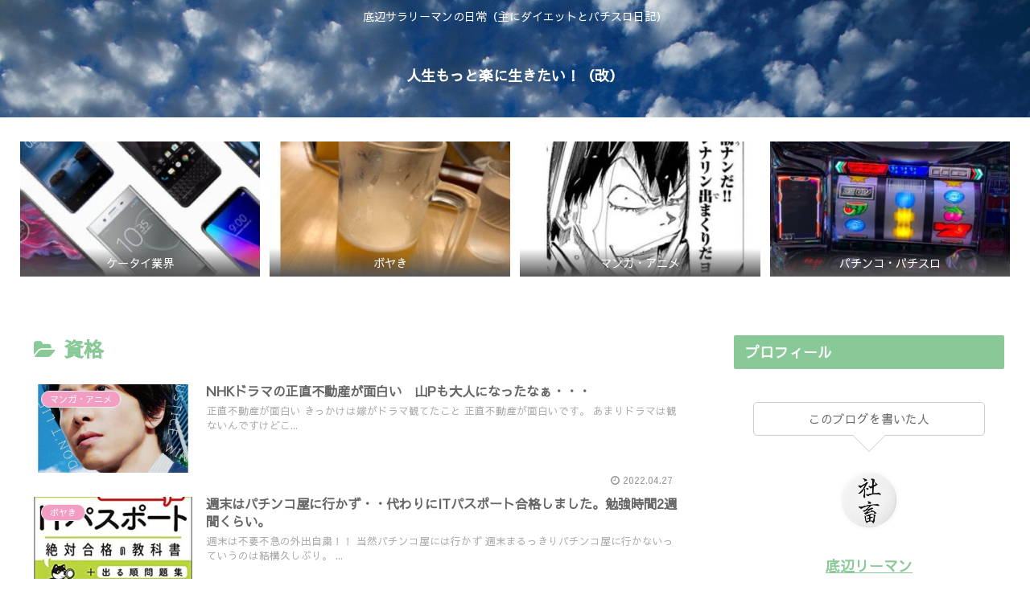

--- FILE ---
content_type: text/html; charset=utf-8
request_url: https://www.google.com/recaptcha/api2/aframe
body_size: 267
content:
<!DOCTYPE HTML><html><head><meta http-equiv="content-type" content="text/html; charset=UTF-8"></head><body><script nonce="oo0GhWErlD4wlEpMKPTziQ">/** Anti-fraud and anti-abuse applications only. See google.com/recaptcha */ try{var clients={'sodar':'https://pagead2.googlesyndication.com/pagead/sodar?'};window.addEventListener("message",function(a){try{if(a.source===window.parent){var b=JSON.parse(a.data);var c=clients[b['id']];if(c){var d=document.createElement('img');d.src=c+b['params']+'&rc='+(localStorage.getItem("rc::a")?sessionStorage.getItem("rc::b"):"");window.document.body.appendChild(d);sessionStorage.setItem("rc::e",parseInt(sessionStorage.getItem("rc::e")||0)+1);localStorage.setItem("rc::h",'1769648780817');}}}catch(b){}});window.parent.postMessage("_grecaptcha_ready", "*");}catch(b){}</script></body></html>

--- FILE ---
content_type: text/plain
request_url: https://www.google-analytics.com/j/collect?v=1&_v=j102&a=578935730&t=pageview&_s=1&dl=https%3A%2F%2Frakuniikitai.com%2Fentry%2Fcategory%2F%25E8%25B3%2587%25E6%25A0%25BC&ul=en-us%40posix&dt=%E8%B3%87%E6%A0%BC%20%7C%20%E4%BA%BA%E7%94%9F%E3%82%82%E3%81%A3%E3%81%A8%E6%A5%BD%E3%81%AB%E7%94%9F%E3%81%8D%E3%81%9F%E3%81%84%EF%BC%81%EF%BC%88%E6%94%B9%EF%BC%89&sr=1280x720&vp=1280x720&_u=IEBAAEABAAAAACAAI~&jid=2043470868&gjid=162943742&cid=580310603.1769648778&tid=UA-55877636-6&_gid=1494899591.1769648778&_r=1&_slc=1&z=2089073149
body_size: -451
content:
2,cG-ERPTZSLHJH